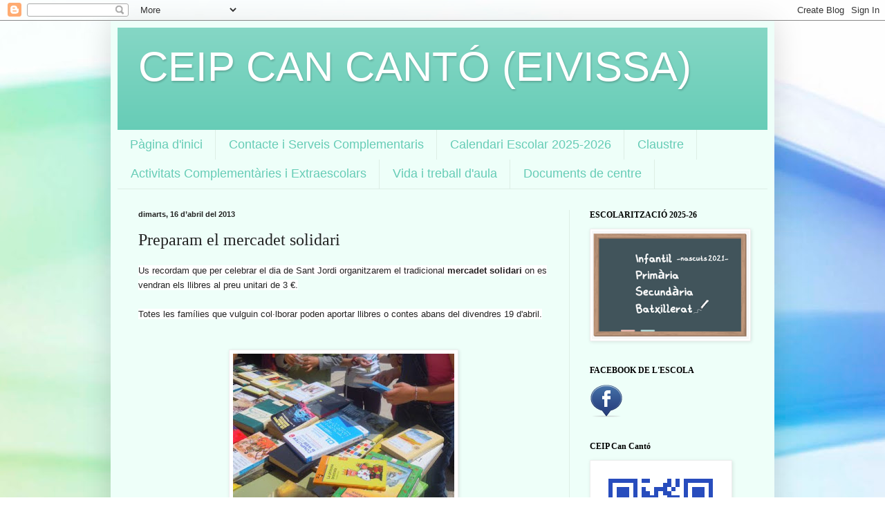

--- FILE ---
content_type: text/html; charset=UTF-8
request_url: https://www.cancanto.org/b/stats?style=BLACK_TRANSPARENT&timeRange=ALL_TIME&token=APq4FmC_--K_Xd4LnACnOsTxyNBSG7TQsrY6hoRs5hOpM_uIfgbq97rLASPDOnx1f7H2oVFZmOaJCNiaU8Z5eh5rxsMhg6b8BQ
body_size: 36
content:
{"total":394801,"sparklineOptions":{"backgroundColor":{"fillOpacity":0.1,"fill":"#000000"},"series":[{"areaOpacity":0.3,"color":"#202020"}]},"sparklineData":[[0,6],[1,8],[2,7],[3,8],[4,12],[5,6],[6,50],[7,16],[8,8],[9,16],[10,13],[11,23],[12,100],[13,65],[14,8],[15,32],[16,8],[17,33],[18,11],[19,6],[20,11],[21,8],[22,8],[23,11],[24,9],[25,10],[26,9],[27,16],[28,17],[29,5]],"nextTickMs":600000}